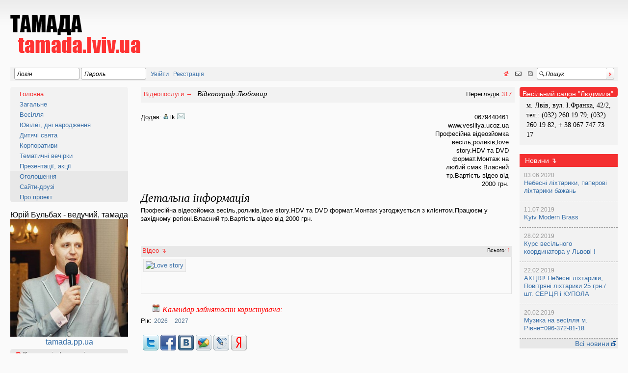

--- FILE ---
content_type: text/html; charset=utf-8
request_url: https://tamada.lviv.ua/bulletin/videoposlugy/all/1379/
body_size: 8583
content:
<?xml version="1.0" encoding="utf-8"?>
<!DOCTYPE html PUBLIC "-//W3C//DTD XHTML 1.0 Strict//EN"
        "http://www.w3.org/TR/xhtml1/DTD/xhtml1-strict.dtd">
<html xmlns="http://www.w3.org/1999/xhtml" xml:lang="en" lang="en">

<head>
	<!-- Global site tag (gtag.js) - Google Analytics -->
	<script async src="https://www.googletagmanager.com/gtag/js?id=UA-127626375-1"></script>
	<script>
	  window.dataLayer = window.dataLayer || [];
	  function gtag(){dataLayer.push(arguments);}
	  gtag('js', new Date());

	  gtag('config', 'UA-127626375-1');
	</script>

	<title>Тамада - Відеоограф  Любомир </title>
	<meta http-equiv="content-type" 
		content="text/html;charset=utf-8" />
	<meta http-equiv="Content-Style-Type" content="text/css" />
    <script src="/static/js/jquery.min.js" type="text/javascript"></script>
    <script src="/static/js/csrf.js" type="text/javascript"></script>

    <link type="text/css" media="screen" rel="stylesheet" href="/static/css/reset.css">
    <link type="text/css" media="screen" rel="stylesheet" href="/static/css/style.css">
    
    <meta name="description" content="
Відеоограф  Любомир | Професійна відеозйомка весіль,роликів,love story.HDV та DVD формат.Монтаж узгоджується з клієнтом.Працюєм у західному регіоні.Власний тр.Вартість відео від 2000 грн.
">
    <meta name="keywords" content="Сценарій весілля сценарій свята хороший тамада сценарій вечора корпоратив українське весілля реєстрація шлюбу весілля відео сценарій весілля запрошення +на весілля весілля фото привітання +з весіллям приколи +на весіллі роки весілля річниці весілля весілля традиції сценарії весілля поздоровлення +з весіллям салони весільних суконь відеозйомка весілля оформлення весілля музика +на весілля конкурси +на весілля обряди весілля організація весілля традиції українського весілля рушники +на весілля народне весілля відео оператор корпоратив весільна музика відеооператор львів відеооператор +на весілля">

    <link type="image/x-icon" href="/static/img/favicon.ico" rel="shortcut icon">

    <script src="/static/js/loginform.js" type="text/javascript"></script>
    

    


<script type="text/javascript"><!--
    $(document).ready(function() {
        $.post( '/ajax/hit/',
	{ hitcount_pk : '1383' },
	function(data, status) {
		if (data.status == 'error') {
			// do something for error?
		}
	},
	'json');
    });
--></script>


    <link type="text/css" media="screen" rel="stylesheet" href="/static/css/calendar.css">
    <script type="text/javascript" src="/static/js/call_calendar.js">
</script>


<script type="text/javascript" src="/static/js/message.js"></script>


	
	<meta name="google-site-verification" content="Gqnaejp1zYIVeG_HD0HXP7V-2_ZP4amcMmUQJRM-oSI" />	
</head>

            
<body>
<div class="page">
    <div class="header">
        <div class="headline">
            <a id="logo" href="/"><img src="/static/img/logo.png" alt="Тамада" title="Тамада"></a>
            <div id="top" class="banner"><noindex><script async src="//pagead2.googlesyndication.com/pagead/js/adsbygoogle.js"></script>
<!-- Tamada - верх -->
<ins class="adsbygoogle"
     style="display:inline-block;width:728px;height:90px"
     data-ad-client="ca-pub-5265243452042584"
     data-ad-slot="1525367874"></ins>
<script>
(adsbygoogle = window.adsbygoogle || []).push({});
</script></noindex></div>
                
        </div>
        <div class="userblock infoblock">
        
            <form method="post" action="/acc/login/" id="login_form"><div style='display:none'><input type='hidden' name='csrfmiddlewaretoken' value='0da94fe5364daa44705c8b8bb0c5c715' /></div>
                <label class="label_login" for="id_username">Логін</label>
                <input type="text" name="username" id="id_username" >
                <label class="label_pass" for="id_password">Пароль</label>
                <input type="password" name="password" id="id_password" >
                <input type="submit" value="Увійти" id="submit_login">
            <a href="/acc/register/">Реєстрація</a>
            </form>
        
                <span class="right">
                <a href="/"><img src="/static/img/home.png" alt="На головну" title="На головну"></a>
                <a href="mailto:roman@tamada.lviv.ua"><img src="/static/img/mail.png" alt="Зв’язок" title="Зв’язок"></a>
                <a href="/feeds/all"><img src="/static/img/rss.png" alt="RSS" title="RSS"></a>
                <form method="get" action="/search/" id="inlinesearch">
                <label class="label_q" for="id_q">Пошук</label>
                <input type="text" id="id_q" name="q" value="" /><input type="submit" value=" " id="searchbtn"/>
                
                </form>
            </span>
        </div>
    </div>
    <div class="container">
        <div class="left-sidebar">
            <ul class="nav infoblock">
                <li class="first  active"><a href="/">Головна</a></li>
                
                

<li><a  href="/article/category/general/">Загальне</a></li>



<li><a  href="/article/category/wedding/">Весілля</a></li>



<li><a  href="/article/category/anniversary/">Ювілеї, дні народження</a></li>



<li><a  href="/article/category/children/">Дитячі свята</a></li>



<li><a  href="/article/category/corporative/">Корпоративи</a></li>



<li><a  href="/article/category/thematic/">Тематичні вечірки</a></li>



<li><a  href="/article/category/presentations/">Презентації, акції</a></li>



                <li class="util"><a href="/bulletin/blurb/">Оголошення</a></li>
                <li class="util"><a href="/links/">Сайти-друзі</a></li>
                <li class="util last"><a href="/about/">Про проект</a></li>
            </ul>
            <div id="top_left" class="banner"><noindex>Юрій Бульбах - ведучий, тамада
<a title="Юрій Бульбах - ведучий, тамада" href="http://tamada.pp.ua/" target="_blank"><img src="https://girko.net/uploadedMedia/service/tamadalviv/305/service_list/ce077c402f96ed932af154779d0bb399054741da947e13bd391950ac342b3f6c.jpg" alt="Юрій Бульбах - ведучий, тамада" border=0 width="240"></a>
<a title="Юрій Бульбах - ведучий, тамада" href="http://tamada.pp.ua/" target="_blank">tamada.pp.ua</a></noindex></div>
                
            
                    <div class="usefull-info infoblock">
                <h3 class="first util">Корисна інформація</h3>
                <ul class="u-info">
            
                    
                    <li class="first"><a href="/bulletin/tamada/all/">Тамада</a></li>
            
                    
                    <li class=""><a href="/bulletin/di-dzheji/all/">Ді Джеї</a></li>
            
                    
                    <li class=""><a href="/bulletin/muzychni-gurty/all/">Музичні гурти</a></li>
            
                    
                    <li class=""><a href="/bulletin/fotoposlugy/all/">Фотопослуги</a></li>
            
                    
                    <li class=""><a href="/bulletin/videoposlugy/all/">Відеопослуги</a></li>
            
                    
                    <li class=""><a href="/bulletin/artysty-zirky/all/">Артисти-зірки</a></li>
            
                    
                    <li class=""><a href="/bulletin/vykonavtsi/all/">Виконавці</a></li>
            
                    
                    <li class=""><a href="/bulletin/muzychnyj-suprovid/all/">Музичний супровід</a></li>
            
                    
                    <li class=""><a href="/bulletin/podorozhi/all/">Подорожі</a></li>
            
                    
                    <li class=""><a href="/bulletin/oformlennya-zaliv/all/">Оформлення залів</a></li>
            
                    
                    <li class=""><a href="/bulletin/fitodyzajn/all/">Фітодизайн</a></li>
            
                    
                    <li class=""><a href="/bulletin/makiyazh/all/">Макіяж</a></li>
            
                    
                    <li class=""><a href="/bulletin/solodka-vypichka/all/">Солодка випічка</a></li>
            
                    
                    <li class=""><a href="/bulletin/florystyka/all/">Флористика</a></li>
            
                    
                    <li class=""><a href="/bulletin/podiji/all/">Події</a></li>
            
                    
                    <li class=""><a href="/bulletin/kejtering/all/">Кейтерінг</a></li>
            
                    
                    <li class=""><a href="/bulletin/pershyj-tanets/all/">Перший танець</a></li>
            
                    
                    <li class=""><a href="/bulletin/agentsiji/all/">Агенції</a></li>
            
                    
                    <li class=""><a href="/bulletin/oryginalnyj-zhanr/all/">Оригінальний жанр</a></li>
            
                    
                    <li class=""><a href="/bulletin/fejerverky/all/">Феєрверки</a></li>
            
                    
                    <li class=""><a href="/bulletin/aerodyzajn/all/">Аеродизайн</a></li>
            
                    
                    <li class=""><a href="/bulletin/avtotransport/all/">Автотранспорт</a></li>
            
                    
                    <li class=""><a href="/bulletin/sukni/all/">Сукні</a></li>
            
                    
                    <li class=""><a href="/bulletin/svyatkovi-eksklyuzyvy/all/">Святкові ексклюзиви</a></li>
            
                    
                    <li class=""><a href="/bulletin/dlya-profesionaliv/all/">Для професіоналів</a></li>
            
                    
                    <li class=""><a href="/bulletin/salony-krasy/all/">Салони краси</a></li>
            
                    
                    <li class=""><a href="/bulletin/benketni-zaly/all/">Бенкетні зали</a></li>
            
                    
                    <li class="last"><a href="/bulletin/specefekti/all/">Спецефекти</a></li>
            
                </ul>
            </div>

            <div class="sapelinks">
                <!--302734097680-->
            </div>
            <div id="bottom_left" class="banner"><noindex><script async src="//pagead2.googlesyndication.com/pagead/js/adsbygoogle.js"></script>
<!-- На тамаду лівий нижній -->
<ins class="adsbygoogle"
     style="display:inline-block;width:160px;height:600px"
     data-ad-client="ca-pub-5265243452042584"
     data-ad-slot="3230860534"></ins>
<script>
(adsbygoogle = window.adsbygoogle || []).push({});
</script>
</noindex></div>
                
        </div>
        <div class="right-sidebar">
                <div class="bigboard infoblock">
                <a href="/bulletin/sukni/all/135/" class="bigboard-link">Весільний салон &quot;Людмила&quot;</a>
                <div class="bigboard-info">
                    м. Лвів, вул. І.Франка,
42/2,  тел.: (032) 260
19 79; (032) 260 19 82,
+ 38 067 747 73 17
                </div>
            </div>


            <div id="top_right" class="banner"><noindex>

</noindex></div>
                
            <div class="sapelinks">
                
            </div>
            
            
            <div class="news infoblock">
                <h3>Новини &#8628;</h3>
                
                <div class="news-item">
                    <span class="news-date">03.06.2020</span>
                    <a href="/news/1121/">Небесні ліхтарики, паперові ліхтарики бажань</a>
                </div>
                
                <div class="news-item">
                    <span class="news-date">11.07.2019</span>
                    <a href="/news/1119/">Kyiv Modern Brass</a>
                </div>
                
                <div class="news-item">
                    <span class="news-date">28.02.2019</span>
                    <a href="/news/1118/">Курс весільного координатора у Львові !</a>
                </div>
                
                <div class="news-item">
                    <span class="news-date">22.02.2019</span>
                    <a href="/news/1113/">АКЦІЯ! Небесні ліхтарики, Повітряні ліхтарики 25 грн./шт. СЕРЦЯ і КУПОЛА</a>
                </div>
                
                <div class="news-item">
                    <span class="news-date">20.02.2019</span>
                    <a href="/news/1112/">Музика на весілля м. Рівне=096-372-81-18 </a>
                </div>
                

                <div class="news-all util "><a class="right" target="_blank" href="/news/">Всі новини <img src="/static/img/newwindow.gif" alt="(відкриється в новому вікні)" title="(відкриється в новому вікні)">
                </a></div>
                
            </div>

            <div id="bottom_right" class="banner"><noindex><script async src="//pagead2.googlesyndication.com/pagead/js/adsbygoogle.js"></script>
<!-- На тамаду лівий нижній -->
<ins class="adsbygoogle"
     style="display:inline-block;width:160px;height:600px"
     data-ad-client="ca-pub-5265243452042584"
     data-ad-slot="3230860534"></ins>
<script>
(adsbygoogle = window.adsbygoogle || []).push({});
</script></noindex></div>
                
            <div class="sapelinks">
                
            </div>
        </div>
        <div class="content">
            
            
            
            <div class="cont_header">
                <h4><a href="/bulletin/videoposlugy/all/">Відеопослуги &rarr;</a></h4>

                <h5>Відеоограф  Любомир</h5>
<span class="right">Переглядів <span class="current">317</span></span>
                
            </div>
            <div class="cat-item">
                <table>
                    <tr>
                    <td class="added-by">
            
                    Додав: <img src="/static/img/user.png"> <a class="userlink" href="/acc/profile/lk/">lk</a>
            
<a href="/acc/profile/lk/compose_message/" id="sendmsg"><img src="/static/img/icons/mail.png"/></a>
                    </td>
                    <td class="cat-descr">0679440461  www.vesillya.ucoz.ua Професійна відеозйомка весіль,роликів,love story.HDV та DVD формат.Монтаж на любий смак.Власний тр.Вартість відео від 2000 грн.</td>
                    </tr>
                </table>
                
                <div class="cat-additional">
                    
                    <div class="cat-item">
                    <h6>Детальна інформація</h6>
                    
                    <p>
	Професійна відеозйомка весіль,роликів,love story.HDV та DVD формат.Монтаж узгоджується з клієнтом.Працюєм у західному регіоні.Власний тр.Вартість відео від 2000 грн.</p>

                    </div>
                    

                

                        
                        <script type="text/javascript" src="/static/js/plugins/fancybox/jquery.fancybox-1.3.1.pack.js"></script>
<script type="text/javascript" src="/static/js/plugins/fancybox/tamada.photo.album.js"></script>
<link rel="stylesheet" href="/static/js/plugins/fancybox/jquery.fancybox-1.3.1.css" type="text/css" media="screen">


                        
<br/>


                        
                        
<div class="cat-header">
<h4>Відео &#8628;</h4>
    <span class="right">Всього:
    <span class="current">1</span></span>

</div>
<div class="cat-album">


<a class="inline" href="/shared/video/844" rel="album">
<img class="preview" src="" alt="Love story" />
</a>

</div>



                        
                        <!--
<br/>


                        -->

                    </div>
                        <div class="profile_additional">
                        <h5><img src="/static/img/icons/calendar.png"/>
                        
                        Календар зайнятості користувача:
                        </h5>
                        <ul class="subnavilist">
                        Рік:<li><a class="yearlink" href="/calendar/lk/ ">2026</a></li>
                        <li><a class="yearlink" href="/calendar/lk/2027/ ">2027</a></li>
                        </ul>
                        <div id="cal">

                        </div>
                        </div>
            </div>

            <div class="socials">
<a rel="nofollow" target="_blank"  href="http://twitter.com/home/?status=Відеоограф  Любомир - http%3A//tamada.lviv.ua/bulletin/videoposlugy/all/1379/"><img src="/static/img/socials/twitter.png"  alt="Додати в Twitter" /></a>

<a rel="nofollow" target="blank" href="http://www.facebook.com/sharer.php?u=http%3A//tamada.lviv.ua/bulletin/videoposlugy/all/1379/"><img src="/static/img/socials/facebook.png"  title="Поділитися з друзями в FaceBook"></a>

<a href="http://vkontakte.ru/share.php?url=http%3A//tamada.lviv.ua/bulletin/videoposlugy/all/1379/" target="_blank" rel="nofollow"><img src="/static/img/socials/vkontakte.png"title="Поділитися ВКонтакте"></a>

<a href="http://www.google.com/reader/link?url=http%3A//tamada.lviv.ua/bulletin/videoposlugy/all/1379/&title=Відеоограф  Любомир&srcURL=http://minus.lviv.ua/" rel="nofollow" target="_blank"><img src="/static/img/socials/google-buzz.png" title="Додати в Google Buzz"></a>

<a target="_blank" rel="nofollow" href="http://www.livejournal.com/update.bml?event=http%3A//tamada.lviv.ua/bulletin/videoposlugy/all/1379/&subject=Відеоограф  Любомир" ><img src="/static/img/socials/livejournal.png" title="Написати на livejournal.com"></a>

<a target="_blank" rel="nofollow" href="http://my.ya.ru/posts_add_link.xml?title=Відеоограф  Любомир&URL=http%3A//tamada.lviv.ua/bulletin/videoposlugy/all/1379/"><img src="/static/img/socials/yaru.png"  title="Поділитись посиланням на Я.ру" /></a>


</div>

        
                    <div class="comments">
            
            
            

            

            

        </div>


        


        </div>
        <div class="footer">
            <div class="abouts">
                <table>
                    <tbody>
                        <tr>
                            <td class="about">
                                <p>© Тамада 2007-2026</p>
                                <p><a href="/about/">Контактна інформація</a></p>
                            </td>
                            <td class="about">
                                <p><a href="/partners/">Рекламодавцю</a></p>
                                <p><a href="/about/">Про проект</a></p>
                            </td>
                            <td>
                                <div id="bigmir">
<!--bigmir)net TOP 100-->
<script type="text/javascript" language="javascript"><!--
function BM_Draw(oBM_STAT){
document.write('<table cellpadding="0" cellspacing="0" border="0" style="display:inline;margin-right:4px;"><tr><td><div style="margin:0px;padding:0px;font-size:1px;width:88px;"><div style="background:url(\'http://i.bigmir.net/cnt/samples/diagonal/b60_top.gif\') no-repeat bottom;">&nbsp;</div><div style="font:10px Tahoma;background:url(\'http://i.bigmir.net/cnt/samples/diagonal/b60_center.gif\');"><div style="text-align:center;"><a href="http://www.bigmir.net/" target="_blank" style="color:#0000ab;text-decoration:none;font:10px Tahoma;">bigmir<span style="color:#ff0000;">)</span>net</a></div><div style="margin-top:3px;padding: 0px 6px 0px 6px;color:#426ed2;"><div style="float:left;font:10px Tahoma;">'+oBM_STAT.hosts+'</div><div style="float:right;font:10px Tahoma;">'+oBM_STAT.hits+'</div></div><br clear="all"/></div><div style="background:url(\'http://i.bigmir.net/cnt/samples/diagonal/b60_bottom.gif\') no-repeat top;">&nbsp;</div></div></td></tr></table>');
}
//-->
</script>
<script type="text/javascript" language="javascript"><!--
bmN=navigator,bmD=document,bmD.cookie='b=b',i=0,bs=[],bm={o:1,v:163232,s:163232,t:0,c:bmD.cookie?1:0,n:Math.round((Math.random()* 1000000)),w:0};
for(var f=self;f!=f.parent;f=f.parent)bm.w++;
try{if(bmN.plugins&&bmN.mimeTypes.length&&(x=bmN.plugins['Shockwave Flash']))bm.m=parseInt(x.description.replace(/([a-zA-Z]|\s)+/,''));
else for(var f=3;f<20;f++)if(eval('new ActiveXObject("ShockwaveFlash.ShockwaveFlash.'+f+'")'))bm.m=f}catch(e){;}
try{bm.y=bmN.javaEnabled()?1:0}catch(e){;}
try{bmS=screen;bm.v^=bm.d=bmS.colorDepth||bmS.pixelDepth;bm.v^=bm.r=bmS.width}catch(e){;}
r=bmD.referrer.slice(7);if(r&&r.split('/')[0]!=window.location.host){bm.f=escape(r);bm.v^=r.length}
bm.v^=window.location.href.length;for(var x in bm) if(/^[ovstcnwmydrf]$/.test(x)) bs[i++]=x+bm[x];
bmD.write('<sc'+'ript type="text/javascript" language="javascript" src="http://c.bigmir.net/?'+bs.join('&')+'"></sc'+'ript>');
//-->
</script>
<noscript>
<a href="http://www.bigmir.net/" target="_blank"><img src="http://c.bigmir.net/?v163232&s163232&t2" width="88" height="31" alt="bigmir)net TOP 100" title="bigmir)net TOP 100" border="0" /></a>
</noscript>
<!--bigmir)net TOP 100-->

</div>
<!-- I.UA counter --><a href="23_0|http://www.i.ua/" target="_blank" onclick="this.href='http://i.ua/r.php?12243';" title="Rated by I.UA">
 <script type="text/javascript" language="javascript"><!--
 iS='<img src="http://r.i.ua/s?u12243&p170&n'+Math.random();
 iD=document;iD.cookie="iua=1";if(iD.cookie)iS+='&c1';
 iS+='&d'+(screen.colorDepth?screen.colorDepth:screen.pixelDepth)
 +"&w"+screen.width+'&h'+screen.height;
 iT=iD.referrer.slice(7);iH=window.location.href.slice(7);
 ((iI=iT.indexOf('/'))!=-1)?(iT=iT.substring(0,iI)):(iI=iT.length);
 if(iT!=iH.substring(0,iI))iS+='&f'+escape(iD.referrer.slice(7));
 iS+='&r'+escape(iH);
 iD.write(iS+'" border="0" width="88" height="31" />');
 //--></script></a><!-- End of I.UA counter -->
  <!-- MyCounter v.2.0 -->
<script type="text/javascript"><!--
my_id = 22965;
my_width = 88;
my_height = 31;
my_alt = "MyCounter - счётчик и статистика";
//--></script>
<script type="text/javascript"
   src="http://scripts.mycounter.ua/counter2.0.js">
</script><noscript>
<a target="_blank" href="http://mycounter.ua/"><img
src="http://get.mycounter.ua/counter.php?id=22965"
title="MyCounter - счётчик и статистика"
alt="MyCounter - счётчик и статистика"
width="88" height="31" border="0" /></a></noscript>
<!--/ MyCounter -->


<!-- hit.ua invisible part -->
<a href='http://hit.ua/?x=1463' target='_blank'>
<script language="javascript" type="text/javascript"><!--
 Cd=document;Cr="&"+Math.random();Cp="&s=1";
Cd.cookie="b=b";if(Cd.cookie)Cp+="&c=1";
Cp+="&t="+(new Date()).getTimezoneOffset();
if(self!=top)Cp+="&f=1";
 //--></script>
<script language="javascript1.1" type="text/javascript"><!--
if(navigator.javaEnabled())Cp+="&j=1";
//--></script>
<script language="javascript1.2" type="text/javascript"><!--
 if(typeof(screen)!='undefined')Cp+="&w="+screen.width+"&h="+
screen.height+"&d="+(screen.colorDepth?screen.colorDepth:screen.pixelDepth);
//--></script>
 <script language="javascript" type="text/javascript"><!--
Cd.write("<sc"+"ript src='http://c.hit.ua/hit?i=1463&g=0&x=3"+Cp+Cr+
 "&r="+escape(Cd.referrer)+"&u="+escape(window.location.href)+"'></sc"+"ript>");
//--></script>
<noscript>
<img src='http://c.hit.ua/hit?i=1463&amp;g=0&amp;x=2' border='0'/>
 </noscript></a>
<!-- / hit.ua invisible part -->

<!-- hit.ua visible part -->
<script language="javascript" type="text/javascript"><!--
 if (typeof(hitua) == 'object') document.write("<table cellpadding='0' cellspacing='0' border='0' style='display: inline'><tr><td><div style='width: 86px; height: 29px; padding: 0px; margin: 0px; border: solid #ddd 1px; background-color: #fff'><a href='http://hit.ua/?x=" + hitua.site_id + "' target='_blank' style='float: left; padding: 3px; font: bold 8px tahoma; text-decoration: none; color: #999' title='hit.ua - сервис интернет статистики'>HIT.UA</a><div style='padding: 3px; float: right; text-align: right; font: 7.1px tahoma; color: #999' title='hit.ua: сейчас на сайте, посетителей и просмотров за сегодня'>" + hitua.online_count + "<br>" + hitua.uid_count + "<br>" + hitua.hit_count + "</div></div></td></tr></table>");
 //--></script>
<!-- / hit.ua visible part -->

                            </td>
                        </tr>
                </tbody>
            </table>
            </div>
            <div id="bottombanners">
                <div id="bottom_first" class="banner"><noindex><noindex><a href="http://www.minus.lviv.ua" target="_blank"><img src="/static/old//images/banners/Minus_baner.gif" alt="Сайт безкотовних українських мінусовок" border=0 height="60" width="468"></a></noindex>
</noindex></div>
                
                <div id="bottom_second" class="banner"><noindex><noindex><script type="text/javascript"><!--
google_ad_client = "pub-9775751997053364";
google_ad_slot = "5476894512";
google_ad_width = 468;
google_ad_height = 60;
//-->
</script>
<script type="text/javascript"
src="http://pagead2.googlesyndication.com/pagead/show_ads.js">
</script></noindex></noindex></div>
                
            </div>
        </div>
</div>
</body>
</html>



--- FILE ---
content_type: text/html; charset=utf-8
request_url: https://www.google.com/recaptcha/api2/aframe
body_size: 257
content:
<!DOCTYPE HTML><html><head><meta http-equiv="content-type" content="text/html; charset=UTF-8"></head><body><script nonce="Mfj20wYhY_AtPsLAoBdiGw">/** Anti-fraud and anti-abuse applications only. See google.com/recaptcha */ try{var clients={'sodar':'https://pagead2.googlesyndication.com/pagead/sodar?'};window.addEventListener("message",function(a){try{if(a.source===window.parent){var b=JSON.parse(a.data);var c=clients[b['id']];if(c){var d=document.createElement('img');d.src=c+b['params']+'&rc='+(localStorage.getItem("rc::a")?sessionStorage.getItem("rc::b"):"");window.document.body.appendChild(d);sessionStorage.setItem("rc::e",parseInt(sessionStorage.getItem("rc::e")||0)+1);localStorage.setItem("rc::h",'1769001550308');}}}catch(b){}});window.parent.postMessage("_grecaptcha_ready", "*");}catch(b){}</script></body></html>

--- FILE ---
content_type: application/javascript
request_url: https://tamada.lviv.ua/static/js/message.js
body_size: 576
content:
$(document).ready(function(){
    $("#sendmsg").click(function()
    {
        if ($('#ajaxmessage').length == 0)
        {
            $(this).after("<iframe src=\""+$(this).attr("href")+"\" id=\"ajaxmessage\"></iframe>");
            $(this).html("<img src=\"/static/img/icons/icon_delete.png\">Закрити повідомлення");
        }
        else
        {
            $('#ajaxmessage').remove();
            $(this).html("<img src=\"/static/img/icons/mail.png\">Написати повідомлення");
        }
        return false;

    }
    );

});



--- FILE ---
content_type: application/javascript
request_url: https://tamada.lviv.ua/static/js/loginform.js
body_size: 962
content:
$(document).ready(function(){
if($("#id_username").val()!='')
{
    $("#id_username").prev().text('');
    $("#id_password").prev().text('');
}
 
$(".userblock input").focus(
function(e)
{
    var clicked = $(e.target),
    clickedId = clicked.attr("id");
    if(clickedId=="id_username")
    {
         clicked.prev().text('');
    }
    else if(clickedId=="id_password")
    {
         clicked.prev().text('');
     }
    else if(clickedId=="id_q")
    {
         clicked.prev().text('');
     }
 
});
 
$(".userblock input").blur(
function(e)
{
    var clicked = $(e.target),
    clickedId = clicked.attr("id");
    if(clickedId=="id_username")
    {
        if(clicked.val()=='') clicked.prev().text('Логін');
    }
    else if(clickedId=="id_password")
    {
        if(clicked.val()=='') clicked.prev().text('Пароль');
    }
    else if(clickedId=="id_q")
    {
        if(clicked.val()=='') clicked.prev().text('Пошук');
    }
 
});
 
});


--- FILE ---
content_type: application/javascript
request_url: https://tamada.lviv.ua/static/js/csrf.js
body_size: 894
content:
 $('html').ajaxSend(function(event, xhr, settings) {
    function getCookie(name) {
        var cookieValue = null;
        if (document.cookie && document.cookie != '') {
            var cookies = document.cookie.split(';');
            for (var i = 0; i < cookies.length; i++) {
                var cookie = jQuery.trim(cookies[i]);
                // Does this cookie string begin with the name we want?
                if (cookie.substring(0, name.length + 1) == (name + '=')) {
                    cookieValue = decodeURIComponent(cookie.substring(name.length + 1));
                    break;
                }
            }
        }
        return cookieValue;
    }
    if (!(/^http:.*/.test(settings.url) || /^https:.*/.test(settings.url))) {
        // Only send the token to relative URLs i.e. locally.
        xhr.setRequestHeader("X-CSRFToken", getCookie('csrftoken'));
    }
});
